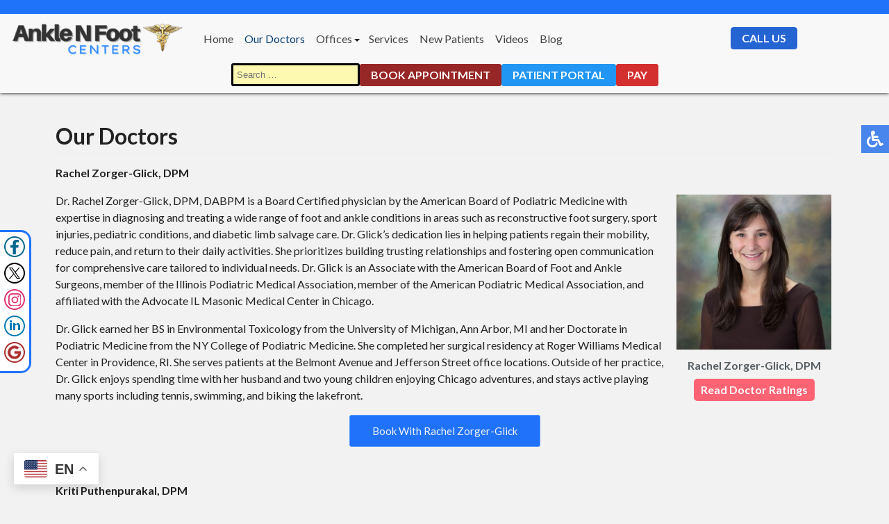

--- FILE ---
content_type: text/html; charset=utf-8
request_url: https://www.anklenfoot.com/our-doctors
body_size: 9057
content:
<!DOCTYPE html>
<html lang="en-gb" dir="ltr">
<head>
<meta charset="utf-8">
<meta name="robots" content="max-snippet:-1, max-image-preview:large, max-video-preview:-1">
<meta name="description" content="Rachel Zorger-Glick, DPM, Kriti Puthenpurakal, DPM, Gagandeep Sandhu, DPM, George Tsatsos, DPM, and Kevin Massard, DPM are a foot doctors that specialize in foot, ankle and heel pain treatments in the Chicago, IL 60661 and 60618, Elmhurst, IL 60126 and Bartlett, IL 60103 areas.">
<link rel="modulepreload" href="/media/com_finder/js/finder.min.js?755761" fetchpriority="low">
<link rel="modulepreload" href="/media/mod_menu/js/menu.min.js?bbb33f" fetchpriority="low">
<link rel="modulepreload" href="/media/system/js/messages.min.js?9a4811" fetchpriority="low">
<title>Our Doctors - Ankle N Foot - Podiatrist, Foot Doctor Chicago, Elmhurst, and Bartlett, IL</title>
<link href="https://www.anklenfoot.com/search?format=opensearch" rel="search" title="OpenSearch Ankle N Foot" type="application/opensearchdescription+xml">
<link href="/favicon.ico" rel="icon" type="image/vnd.microsoft.icon">
<link rel="stylesheet" href="/media/com_jchoptimize/cache/css/86538c431acd51fae4186ac8862cfd16c5456973dd46b504aacd4c33dabd28e2.css">
<link rel="stylesheet" href="/media/com_jchoptimize/cache/css/86538c431acd51fae4186ac8862cfd1694d4da4c70db47aa254c3a71cd9b84d6.css">
<script type="application/json" class="joomla-script-options new">{"joomla.jtext":{"MOD_FINDER_SEARCH_VALUE":"Search &hellip;","ERROR":"Error","MESSAGE":"Message","NOTICE":"Notice","WARNING":"Warning","JCLOSE":"Close","JOK":"OK","JOPEN":"Open"},"system.paths":{"root":"","rootFull":"https:\/\/www.anklenfoot.com\/","base":"","baseFull":"https:\/\/www.anklenfoot.com\/"},"csrf.token":"5daffaed5677f9bb8ac73f4d797981eb"}</script>
<script type="application/ld+json">{"@context":"https://schema.org","@graph":[{"@type":"Organization","@id":"https://www.anklenfoot.com/#/schema/Organization/base","name":"Ankle N Foot","url":"https://www.anklenfoot.com/"},{"@type":"WebSite","@id":"https://www.anklenfoot.com/#/schema/WebSite/base","url":"https://www.anklenfoot.com/","name":"Ankle N Foot","publisher":{"@id":"https://www.anklenfoot.com/#/schema/Organization/base"},"potentialAction":{"@type":"SearchAction","target":"https://www.anklenfoot.com/search?q={search_term_string}","query-input":"required name=search_term_string"}},{"@type":"WebPage","@id":"https://www.anklenfoot.com/#/schema/WebPage/base","url":"https://www.anklenfoot.com/our-doctors","name":"Our Doctors - Ankle N Foot - Podiatrist, Foot Doctor Chicago, Elmhurst, and Bartlett, IL","description":"Rachel Zorger-Glick, DPM, Kriti Puthenpurakal, DPM, Gagandeep Sandhu, DPM, George Tsatsos, DPM, and Kevin Massard, DPM are a foot doctors that specialize in foot, ankle and heel pain treatments in the Chicago, IL 60661 and 60618, Elmhurst, IL 60126 and Bartlett, IL 60103 areas.","isPartOf":{"@id":"https://www.anklenfoot.com/#/schema/WebSite/base"},"about":{"@id":"https://www.anklenfoot.com/#/schema/Organization/base"},"inLanguage":"en-GB"},{"@type":"Article","@id":"https://www.anklenfoot.com/#/schema/com_content/article/2","name":"Our Doctors","headline":"Our Doctors","inLanguage":"en-GB","isPartOf":{"@id":"https://www.anklenfoot.com/#/schema/WebPage/base"}}]}</script>
<!-- Start: Google Structured Data -->
<script type="application/ld+json" data-type="gsd">{"@context":"https://schema.org","@type":"BreadcrumbList","itemListElement":[{"@type":"ListItem","position":1,"name":"Home","item":"https://www.anklenfoot.com/"},{"@type":"ListItem","position":2,"name":"Our Doctors","item":"https://www.anklenfoot.com/our-doctors"}]}</script>
<!-- End: Google Structured Data -->
<meta name="viewport" content="width=device-width, initial-scale=1.0">
<meta name="format-detection" content="telephone=no">
<link href="https://fonts.googleapis.com/css?family=Lato:300,400,500,700,800&display=swap" rel="stylesheet">
<link rel="stylesheet" href="/media/com_jchoptimize/cache/css/86538c431acd51fae4186ac8862cfd162bc887a2d49749dfc4d807be934aa4b9.css">
<link rel="stylesheet" href="/media/com_jchoptimize/cache/css/86538c431acd51fae4186ac8862cfd1671783f662056a8a4302df0a171e73412.css">
<link rel="stylesheet" href="/media/com_jchoptimize/cache/css/86538c431acd51fae4186ac8862cfd1637cfc026957efa966ad59b500fabc6a4.css">
<link rel="stylesheet" href="/media/com_jchoptimize/cache/css/86538c431acd51fae4186ac8862cfd16cb609e6ee201af6fa9f2ec10ee937cf5.css">
<link rel="stylesheet" href="/media/com_jchoptimize/cache/css/86538c431acd51fae4186ac8862cfd161b0695edf0d8f8a138357b7649b5d3be.css">
<!-- Google Tag Manager -->
<!-- End Google Tag Manager -->
<link rel="stylesheet" href="/media/com_jchoptimize/cache/css/86538c431acd51fae4186ac8862cfd16676c2df18fb210fb45d9e54550edb20a.css">
<script src="/media/com_jchoptimize/cache/js/f59f48a0c7efc54e2136dfa83ce8d5839f1840d3d4eb6b4711bf589167ba75d2.js" type="6949b53bc9867ddbd975bc9c-text/javascript"></script>
<script src="/media/com_jchoptimize/cache/js/f59f48a0c7efc54e2136dfa83ce8d583334f7cc453932f78d1371b4b404944af.js" type="6949b53bc9867ddbd975bc9c-text/javascript"></script>
<script src="/media/com_jchoptimize/cache/js/f59f48a0c7efc54e2136dfa83ce8d5833f0a01712c22bea5d666eee5dc6c10c2.js" type="6949b53bc9867ddbd975bc9c-text/javascript"></script>
<script src="/media/com_jchoptimize/cache/js/f59f48a0c7efc54e2136dfa83ce8d58394d15b40de5b433887b94eef6145724a.js" type="6949b53bc9867ddbd975bc9c-text/javascript"></script>
<script src="/media/com_jchoptimize/cache/js/f59f48a0c7efc54e2136dfa83ce8d583fb9219f391006124b7738a5cd2dafa24.js" type="6949b53bc9867ddbd975bc9c-text/javascript"></script>
<script src="/media/com_jchoptimize/cache/js/f59f48a0c7efc54e2136dfa83ce8d583e6f849e537d1b294b92b8558956b23c4.js" type="6949b53bc9867ddbd975bc9c-text/javascript"></script>
<script src="/media/com_jchoptimize/cache/js/f59f48a0c7efc54e2136dfa83ce8d583b990c7b17651ae87ea8357d962708818.js" type="6949b53bc9867ddbd975bc9c-text/javascript"></script>
<script src="/media/com_jchoptimize/cache/js/f59f48a0c7efc54e2136dfa83ce8d583a1975dde6d5c322a8ff0dec17e131619.js" type="6949b53bc9867ddbd975bc9c-text/javascript"></script>
<script src="/media/com_jchoptimize/cache/js/f59f48a0c7efc54e2136dfa83ce8d58344dea864c4895a7c6bfd9c0fbafe7dff.js" type="6949b53bc9867ddbd975bc9c-text/javascript"></script>
<script src="/media/com_finder/js/finder.min.js?755761" type="6949b53bc9867ddbd975bc9c-module"></script>
<script src="/media/mod_menu/js/menu.min.js?bbb33f" type="6949b53bc9867ddbd975bc9c-module"></script>
<script src="/media/system/js/messages.min.js?9a4811" type="6949b53bc9867ddbd975bc9c-module"></script>
<script src="https://cdn.gtranslate.net/widgets/latest/float.js" data-gt-orig-url="/our-doctors" data-gt-orig-domain="www.anklenfoot.com" data-gt-widget-id="167" defer type="6949b53bc9867ddbd975bc9c-text/javascript"></script>
</head>
<body >
<!-- Google Tag Manager (noscript) -->
<noscript><iframe src="https://www.googletagmanager.com/ns.html?id=GTM-NP367MGH"
height="0" width="0" style="display:none;visibility:hidden"></iframe></noscript>
<!-- End Google Tag Manager (noscript) -->
<div class="accessib-block">
<div class="accessib-btn" style="font-size: 10px;">
<svg width="24px" height="24px" viewBox="0 0 24 24" version="1.1" xmlns="http://www.w3.org/2000/svg" xmlns:xlink="http://www.w3.org/1999/xlink">
<g id="Page-1" stroke="none" stroke-width="1" fill="none" fill-rule="evenodd">
<g id="wheelchair-solid" fill="#000000" fill-rule="nonzero">
<path d="M23.2547344,18.0782344 L23.921625,19.4218125 C24.1057969,19.7928281 23.9542969,20.242875 23.5832812,20.4270469 L20.5146094,21.9685781 C19.7623125,22.3420313 18.8479219,22.0245469 18.490125,21.262875 L15.5474531,15 L9,15 C8.25351563,15 7.62065625,14.4510938 7.51504687,13.7121094 C5.92654688,2.5925625 6.0178125,3.2833125 6,3 C6,1.29571875 7.42115625,-0.076640625 9.1430625,0.003328125 C10.7026406,0.07575 11.9578125,1.35825 11.9989219,2.919 C12.0396094,4.46273438 10.9136719,5.75132812 9.43917188,5.96770312 L9.65807813,7.50004688 L15.75,7.50004688 C16.1642344,7.50004688 16.5,7.8358125 16.5,8.25004687 L16.5,9.75004687 C16.5,10.1642813 16.1642344,10.5000469 15.75,10.5000469 L10.0866563,10.5000469 L10.3009687,12.0000469 L16.5,12.0000469 C17.0813636,12.0000547 17.6103689,12.3359937 17.8575937,12.8621719 L20.5536094,18.6 L22.2494531,17.7398906 C22.6204688,17.5557188 23.0705625,17.7072188 23.2547344,18.0782344 Z M14.5949062,16.5 L13.4461875,16.5 C13.081125,19.0408125 10.8901875,21 8.25,21 C5.35514062,21 3,18.6448594 3,15.75 C3,13.8044531 4.06378125,12.1027031 5.6401875,11.1958125 C5.4661875,9.97870313 5.319375,8.952375 5.1954375,8.08645313 C2.1541875,9.303 0,12.2795156 0,15.75 C0,20.2990781 3.70092188,24 8.25,24 C11.6189063,24 14.5221563,21.9699375 15.8020313,19.069125 L14.5949062,16.5 Z" id="Shape"></path>
</g>
</g>
</svg>
</div>
<div class="accessib-tools">
<button class="increaseFont clean-gray">
<svg style="width:24px;height:24px" viewBox="0 0 24 24">
<path d="M5.12,14L7.5,7.67L9.87,14M6.5,5L1,19H3.25L4.37,16H10.62L11.75,19H14L8.5,5H6.5M18,7L13,12.07L14.41,13.5L17,10.9V17H19V10.9L21.59,13.5L23,12.07L18,7Z" />
</svg>
            Increase Font Size
        </button>
<button class="decreaseFont clean-gray">
<svg style="width:24px;height:24px" viewBox="0 0 24 24">
<path d="M5.12,14L7.5,7.67L9.87,14M6.5,5L1,19H3.25L4.37,16H10.62L11.75,19H14L8.5,5H6.5M18,17L23,11.93L21.59,10.5L19,13.1V7H17V13.1L14.41,10.5L13,11.93L18,17Z" />
</svg>
            Decrease Font Size
        </button>
<button class="grayscaleAll clean-gray">
<svg style="width:24px;height:24px" viewBox="0 0 24 24">
<path d="M11,7A2,2 0 0,0 9,9V15A2,2 0 0,0 11,17H13A2,2 0 0,0 15,15V11H13V15H11V9H15V7H11Z" />
</svg>
            Grayscale
        </button>
<button class="negativeBg clean-gray">
<svg style="width:24px;height:24px" viewBox="0 0 24 24">
<path d="M9,7V17H11V12L13,17H15V7H13V12L11,7H9M5,3H19A2,2 0 0,1 21,5V19A2,2 0 0,1 19,21H5A2,2 0 0,1 3,19V5A2,2 0 0,1 5,3Z" />
</svg>
            Negative Background
        </button>
<button class="lightBg clean-gray">
<svg style="width:24px;height:24px" viewBox="0 0 24 24">
<path d="M9,7H11V15H15V17H9V7M5,3H19A2,2 0 0,1 21,5V19A2,2 0 0,1 19,21H5A2,2 0 0,1 3,19V5A2,2 0 0,1 5,3M5,5V19H19V5H5Z" />
</svg>
            Light Background
        </button>
<button class="underlineLinks clean-gray">
<svg style="width:24px;height:24px" viewBox="0 0 24 24">
<path d="M3.9,12C3.9,10.29 5.29,8.9 7,8.9H11V7H7A5,5 0 0,0 2,12A5,5 0 0,0 7,17H11V15.1H7C5.29,15.1 3.9,13.71 3.9,12M8,13H16V11H8V13M17,7H13V8.9H17C18.71,8.9 20.1,10.29 20.1,12C20.1,13.71 18.71,15.1 17,15.1H13V17H17A5,5 0 0,0 22,12A5,5 0 0,0 17,7Z" />
</svg>
            Underline Links
        </button>
<button class="resetAll clean-gray">
<svg style="width:24px;height:24px" viewBox="0 0 24 24">
<path d="M2 12C2 16.97 6.03 21 11 21C13.39 21 15.68 20.06 17.4 18.4L15.9 16.9C14.63 18.25 12.86 19 11 19C4.76 19 1.64 11.46 6.05 7.05C10.46 2.64 18 5.77 18 12H15L19 16H19.1L23 12H20C20 7.03 15.97 3 11 3C6.03 3 2 7.03 2 12Z" />
</svg>
            Reset All
        </button>
</div>
</div>
<nav class="inner-nav">
<div class="top-banner"></div>
<div class="content">
<div class="inner-logo">
<a href="/"><img src="/templates/theme/images/logo.png" alt="logo" width="300" height="66"></a>
</div>
<div class="topmenu">
<ul class="mod-menu mod-list nav ">
<li class="nav-item item-101 default"><a href="/" >Home</a></li><li class="nav-item item-129 current active"><a href="/our-doctors" aria-current="page">Our Doctors</a></li><li class="nav-item item-130 deeper parent"><span class="mod-menu__heading nav-header ">Offices</span>
<ul class="mod-menu__sub list-unstyled small"><li class="nav-item item-917"><a href="/offices/west-loop-office" >West Loop Office</a></li><li class="nav-item item-919"><a href="/offices/elmhurst-office" >Elmhurst Office</a></li><li class="nav-item item-921"><a href="/offices/roscoe-village-office" >Roscoe Village Office</a></li><li class="nav-item item-923"><a href="/offices/bartlett-office" >Bartlett Office</a></li></ul></li><li class="nav-item item-326"><a href="/services" >Services</a></li><li class="nav-item item-131"><a href="/new-patients" >New Patients</a></li><li class="nav-item item-623"><a href="/videos" >Videos</a></li><li class="nav-item item-1149"><a href="/blog" >Blog</a></li></ul>
</div>
<div class="top-right">
<div class="top-phone">
<div id="phone-btn" class="top-phones">Call Us</div>
<div class="myphone">
<p>West Loop: <strong><a href="tel:+13126125000" title="West Loop">(312) 612-5000</a></strong></p>
<p>Elmhurst: <strong><a href="tel:+16305305757" title="Elmhurst">(630) 530-5757</a></strong></p>
<p>Roscoe Village: <strong><a href="tel:+17733487500" title="Roscoe Village">(773) 348-7500</a></strong></p>
<p>Bartlett: <strong><a href="tel:+16302133830" title="Bartlett">(630) 213-3830</a></strong></p>
</div>
</div>
</div>
<div class="top-buttons">
<form class="mod-finder js-finder-searchform form-search" action="/search" method="get" role="search">
<input type="text" name="q" id="mod-finder-searchword163" class="js-finder-search-query form-control" value="" placeholder="Search &hellip;">
</form>
<div><a href="/component/content/article/49-book-appointment?Itemid=925&amp;catid=2" class="top-button" title="Book Appointment">Book Appointment</a></div>
<div><a href="https://25065.portal.athenahealth.com/" target="_blank" rel="noopener" class="top-button pp" title="Patient Portal">Patient Portal</a></div>
<!-- div><a href="/how-are-we-doing" class="top-button rate" title="Rate Us">Rate Us</a></div -->
<div><a href="/pay" class="top-button pay" title="Pay">Pay</a></div>
</div>
<div class="hamburger hamburger--slider">
<div class="hamburger-box">
<div class="hamburger-inner"></div>
</div>
</div>
<div class="clear"></div>
</div>
</nav>
<nav class="inner-nav slide">
<div class="top-banner"></div>
<div class="content">
<div class="inner-logo">
<a href="/"><img src="/templates/theme/images/logo.png" alt="logo" width="300" height="66"></a>
</div>
<div class="topmenu">
<ul class="mod-menu mod-list nav ">
<li class="nav-item item-101 default"><a href="/" >Home</a></li><li class="nav-item item-129 current active"><a href="/our-doctors" aria-current="page">Our Doctors</a></li><li class="nav-item item-130 deeper parent"><span class="mod-menu__heading nav-header ">Offices</span>
<ul class="mod-menu__sub list-unstyled small"><li class="nav-item item-917"><a href="/offices/west-loop-office" >West Loop Office</a></li><li class="nav-item item-919"><a href="/offices/elmhurst-office" >Elmhurst Office</a></li><li class="nav-item item-921"><a href="/offices/roscoe-village-office" >Roscoe Village Office</a></li><li class="nav-item item-923"><a href="/offices/bartlett-office" >Bartlett Office</a></li></ul></li><li class="nav-item item-326"><a href="/services" >Services</a></li><li class="nav-item item-131"><a href="/new-patients" >New Patients</a></li><li class="nav-item item-623"><a href="/videos" >Videos</a></li><li class="nav-item item-1149"><a href="/blog" >Blog</a></li></ul>
</div>
<div class="top-right">
<div class="top-phone">
<div id="phone-btn" class="top-phones">Call Us</div>
<div class="myphone">
<p>West Loop: <strong><a href="tel:+13126125000" title="West Loop">(312) 612-5000</a></strong></p>
<p>Elmhurst: <strong><a href="tel:+16305305757" title="Elmhurst">(630) 530-5757</a></strong></p>
<p>Roscoe Village: <strong><a href="tel:+17733487500" title="Roscoe Village">(773) 348-7500</a></strong></p>
<p>Bartlett: <strong><a href="tel:+16302133830" title="Bartlett">(630) 213-3830</a></strong></p>
</div>
</div>
</div>
<div class="top-buttons">
<form class="mod-finder js-finder-searchform form-search" action="/search" method="get" role="search">
<input type="text" name="q" id="mod-finder-searchword163" class="js-finder-search-query form-control" value="" placeholder="Search &hellip;">
</form>
<div><a href="/component/content/article/49-book-appointment?Itemid=925&amp;catid=2" class="top-button" title="Book Appointment">Book Appointment</a></div>
<div><a href="https://25065.portal.athenahealth.com/" target="_blank" rel="noopener" class="top-button pp" title="Patient Portal">Patient Portal</a></div>
<!-- div><a href="/how-are-we-doing" class="top-button rate" title="Rate Us">Rate Us</a></div -->
<div><a href="/pay" class="top-button pay" title="Pay">Pay</a></div>
</div>
<div class="clear"></div>
<div class="hamburger hamburger--slider">
<div class="hamburger-box">
<div class="hamburger-inner"></div>
</div>
</div>
<div class="clear"></div>
</div>
</nav>
<div class="socials">
<div><a href="https://www.facebook.com/ChicagoPodiatrist" target="_blank" rel="noopener noreferrer" title="Like us on Facebook"><img src="/images/fb-ico.png" alt="Like us on facebook" width="32" height="32"></a></div>
<div><a href="https://twitter.com/AnkleNFoot" target="_blank" rel="noopener noreferrer" title="Follow us on Twitter"><img src="/images/twit-ico.png" alt="Follow us on Twitter" width="32" height="32"></a></div>
<div><a href="https://www.instagram.com/AnkleNFootCenters" target="_blank" rel="noopener noreferrer" title="Follow us on Instagram"><img src="/images/in-ico.png" alt="Follow us on Instagram" width="32" height="32"></a></div>
<div><a href="https://www.linkedin.com/company/anklenfoot" target="_blank" rel="noopener noreferrer" title="Follow us on Linkedin"><img src="/images/li-ico.png" alt="Follow us on Linkedin" width="32" height="32"></a></div>
<div><a href="https://search.google.com/local/writereview?placeid=ChIJneSOXcEsDogRAoR_ZFC05EA" target="_blank" rel="noopener noreferrer" title="Review us on Google"><img src="/images/go-ico.png" alt="review us on google" width="32" height="32"></a></div>
</div>
<div class="content h">
<div class="inner-pages">
<div class="inner-pages rha">
<div class="content">
<div id="system-message-container" aria-live="polite"></div>
<div class="com-content-article item-page">
<meta itemprop="inLanguage" content="en-GB">
<div class="page-header">
<h2>
            Our Doctors        </h2>
</div>
<div class="com-content-article__body">
<p><strong>Rachel Zorger-Glick, DPM</strong></p>
<div class="doctor"><img src="/images/dr-rachel-zorger-glick.jpg" alt="Rachel Zorger-Glick, DPM" width="300" height="300"> <br /><center>Rachel Zorger-Glick, DPM</center>
<div class="ratings-doctor-btn"><a href="/images/ratings-zorger-glick.pdf" target="_blank" rel="noopener noreferrer" class="ratings-doctor-link" title="Dr. Zorger-Glick Ratings">Read Doctor Ratings</a></div>
</div>
<p>Dr. Rachel Zorger-Glick, DPM, DABPM is a Board Certified physician by the American Board of Podiatric Medicine with expertise in diagnosing and treating a wide range of foot and ankle conditions in areas such as reconstructive foot surgery, sport injuries, pediatric conditions, and diabetic limb salvage care. Dr. Glick’s dedication lies in helping patients regain their mobility, reduce pain, and return to their daily activities. She prioritizes building trusting relationships and fostering open communication for comprehensive care tailored to individual needs. Dr. Glick is an Associate with the American Board of Foot and Ankle Surgeons, member of the Illinois Podiatric Medical Association, member of the American Podiatric Medical Association, and affiliated with the Advocate IL Masonic Medical Center in Chicago.</p>
<p>Dr. Glick earned her BS in Environmental Toxicology from the University of Michigan, Ann Arbor, MI and her Doctorate in Podiatric Medicine from the NY College of Podiatric Medicine. She completed her surgical residency at Roger Williams Medical Center in Providence, RI. She serves patients at the Belmont Avenue and Jefferson Street office locations. Outside of her practice, Dr. Glick enjoys spending time with her husband and two young children enjoying Chicago adventures, and stays active playing many sports including tennis, swimming, and biking the lakefront.</p>
<p><a href="/component/content/article/49-book-appointment?Itemid=925&amp;catid=2" class="cta-appointment od">Book with Rachel Zorger-Glick </a></p>
<div style="clear: both;">&nbsp;</div>
<p><strong>Kriti Puthenpurakal, DPM</strong></p>
<div class="doctor"><img src="/images/dr-kriti-puthenpurakal.jpg" alt="Kriti Puthenpurakal" width="300" height="300"><br /><center>Kriti Puthenpurakal, DPM</center></div>
<p>Dr. Kriti Puthenpurakal offers thoughtful, personalized care to patients of all ages, with a focus on restoring comfort, mobility, and long-term foot health.</p>
<p>Born and raised in the Midwest, Dr. Puthenpurakal earned her undergraduate degree in Health Science from Benedictine University in Lisle, Illinois. She went on to receive her Doctor of Podiatric Medicine from the Dr. William M. Scholl College of Podiatric Medicine, then completed her surgical residency at Swedish Covenant Hospital in Chicago, where she served as Chief Resident and gained extensive experience in wound care, limb preservation, forefoot and rearfoot surgery, and diabetic foot management.</p>
<p>Dr. Puthenpurakal is board certified by the American Board of Podiatric Medicine and board qualified in foot surgery. She is certified in Advanced Cardiac Life Support (ACLS) and has completed the Visual Medicine Guided Injections course, which introduced her to soft tissue and musculoskeletal ultrasound techniques. She also successfully completed all parts of the National Board of Podiatric Medical Examiners and was recognized with the Scholl Merit Scholar Award for academic excellence. She has presented research on wound healing and gas gangrene at national podiatry conferences and remains active in the American Podiatric Medical Association, American College of Foot and Ankle Surgeons, and the American Association for Women Podiatrists.</p>
<p>In practice since 2016, she provides care in both clinical and assisted living settings, combining a gentle approach with clinical precision. Her goal is always to support her patients' comfort, independence, and confidence.</p>
<p><a href="/component/content/article/49-book-appointment?Itemid=925&amp;catid=2" class="cta-appointment od">Book with Kriti Puthenpurakal</a></p>
<div style="clear: both;">&nbsp;</div>
<p><strong>Gagandeep Sandhu, DPM</strong></p>
<div class="doctor"><img src="/images/dr-gagandeep-sandhu.jpg" alt="Gagandeep Sandhu, DPM" width="300" height="300"> <br /><center>Gagandeep Sandhu, DPM</center>
<div class="ratings-doctor-btn"><a href="/images/ratings-sandhu.pdf" target="_blank" rel="noopener noreferrer" class="ratings-doctor-link" title="Dr. Sandhu Ratings">Read Doctor Ratings</a></div>
</div>
<p>Dr. Gagandeep Sandhu, DPM, brings expertise and passion to the Ankle N Foot family which he joined in 2022. A native of Chicago's Northwest suburbs, Dr. Sandhu's journey in podiatry began at Michigan State University, where he earned his undergraduate degree in Human Biology with a focus on Health Promotion. Following this, he pursued his podiatric education at Temple University School of Podiatric Medicine and completed his residency at Roxborough Memorial Hospital in Philadelphia.</p>
<p>Specializing in forefoot surgery, trauma, sports injuries, limb salvage, diabetic foot care, and wound care, Dr. Sandhu draws patients from a 15-mile radius from the Belmont Avenue and Jefferson Street offices. Fluent in English, Punjabi, and Hindi, he ensures effective communication with diverse communities. Affiliated with Illinois Masonic Hospital, Swedish Hospital, Gottlieb Memorial Hospital, and Orthotec Surgery Center," he is Board Certified by the American Board of Podiatric Medicine and holds diverse memberships in professional associations, including an associate in Associate in the American College of Foot and Ankle Surgeons. He is also a member of American Podiatric Medical Association and Illinois Podiatric Medical Association. Dr. Sandhu is also certified in Lapiplasty, Minimal Incision Surgery with Arthrex procedures, and is wound care certified via Healogics. Dr. Sandhu specialized in "minimally invasive surgery" from both Arthrex and Stryker.</p>
<p>Beyond his professional achievements, Dr. Sandhu's active lifestyle, from soccer to amateur mixed martial arts, provides him with a nuanced understanding of athletes' needs. Committed to excellence, he strives to deliver personalized care, helping patients swiftly return to their activities. In his downtime, he enjoys powerlifting, exploring neighborhoods, and cherishing moments with loved ones, embodying his dedication to community well-being in the Chicagoland area.</p>
<p><a href="/component/content/article/49-book-appointment?Itemid=925&amp;catid=2" class="cta-appointment od">Book with Gagandeep Sandhu</a></p>
<div style="clear: both;">&nbsp;</div>
<p><strong>George Tsatsos, DPM</strong></p>
<div class="doctor"><img src="/images/dr-george-tsatsos.jpg" alt="George Tsatsos, DPM" width="300" height="300"> <br /><center>George Tsatsos, DPM</center></div>
<p>Dr. George Tsatsos, DPM, is a highly experienced, board-certified podiatrist specializing in foot and ankle surgery, orthopedics, and pain management, with over four decades of dedicated medical practice. He earned his pre-med BA from the City University of New York and completed his BS and podiatric degree from the Illinois College of Podiatric Medicine.</p>
<p>As a member of prestigious medical associations such as the American and Illinois Podiatric Medical Association, Dr. Tsatsos is committed to excellence in patient care. He founded Ankle N Foot Center in 1979, which has since expanded up to five locations in the Chicago area, where he now serves as the CEO and Chief Medical Officer. Dr. Tsatsos is a Fellow at the Academy of Ambulatory Foot Surgery since 1980, a Fellow at the American Institute of Foot Medicine since 1987, and a Fellow at the American College of Foot &amp; Ankle Pediatrics since 1998. Dr. Tsatsos is also Board Certified in Foot &amp; Ankle Surgery-A.B.M.S.P., since 1987, recertified on 3/31/2020 until 3/31/2024. He is also Board Certified in Podiatric Foot &amp; Ankle Orthopedics-A.B.P.M. 1991, recertified until 12/2033. Emeritus status.</p>
<p>Dr. Tsatsos has prioritized individualized patient care, reflecting his patient-first mentality throughout his career. He has authored numerous articles in podiatric and sports publications and actively engages in community involvement. Outside of his professional endeavors, he enjoys activities like Tae Kwon Do, diving, skiing, and contributing to his community. Dr. Tsatsos is fluent in both English and Greek.</p>
<div style="clear: both;">&nbsp;</div>
<p><strong>Jacob Lenihan, DPM</strong></p>
<div class="doctor"><img src="/images/dr-jacob-lenihan.jpg" alt="Jacob Lenihan, DPM" width="300" height="300"> <br /><center>Jacob Lenihan, DPM</center></div>
<p dir="auto">Dr. Jacob Lenihan is a certified podiatric physician dedicated to helping patients get back on their feet with confidence and comfort. He takes pride in providing personalized care, from routine foot and ankle concerns to more complex conditions requiring advanced treatment.</p>
<p dir="auto">Dr. Lenihan earned his Doctor of Podiatric Medicine degree from Dr. William M. Scholl College of Podiatric Medicine in North Chicago, IL. He then completed his residency training at Ascension Saint Joseph Hospital in Chicago, IL, where he gained extensive experience in both surgical and non-surgical podiatric care.</p>
<p dir="auto">As a diplomate of the American Board of Podiatric Medicine, Dr. Lenihan is committed to the highest standards of evidence-based care. His clinical interests include sports injuries, diabetic foot care, heel pain, nail and skin conditions, and surgical correction of foot deformities.</p>
<p dir="auto">Known for his compassionate approach, Dr. Lenihan takes the time to listen to his patients’ concerns, explain treatment options in clear language, and develop care plans tailored to each individual’s lifestyle and goals. His focus is on helping patients stay active, healthy, and pain-free.</p>
<p><a href="/component/content/article/49-book-appointment?Itemid=925&amp;catid=2" class="cta-appointment od">Book with Jacob Lenihan </a></p>
<div style="clear: both;">&nbsp;</div>
<p><strong>Kevin Massard, DPM</strong></p>
<div class="doctor"><img src="/images/dr-kevin-massard.jpg" alt="Kevin Massard, DPM" width="300" height="300"> <br /><center>Kevin Massard, DPM</center></div>
<p>Dr. Kevin Massard, DPM, brings over 25 years of expertise to Ankle N Foot Centers LLC, specializing in podiatric medicine. Graduating from Scholl College of Podiatric Medicine in 1999, Dr. Massard embarked on a journey of excellence in foot and ankle care. His extensive training includes a residency program at Cook County Hospital's orthopedic surgery department, where he not only honed his surgical skills but also served as a mentor for medical students.</p>
<p>Throughout his career, Dr. Massard has demonstrated unwavering dedication, overseeing the care of over 100 patients daily in the foot clinic, responding to emergency room calls, and conducting orthopedic surgeries. He is proud to be affiliated with UChicago Medicine and AdventHealth GlenOaks, where he continues to provide exceptional care to his patients.</p>
<p>A member of prestigious professional associations such as the American Podiatric Medical Association (APMA) and the Illinois Podiatric Medical Association (IPMA), Dr. Massard remains committed to staying at the forefront of podiatric medicine.</p>
<div style="clear: both;">&nbsp;</div> </div>
</div>
</div>
</div>
</div>
</div>
<div class="clear"></div>
</div>
<footer>
<div class="content">
<div class="logo-footer-wrap">
<img src="/templates/theme/images/logo-footer.png" class="logo-footer" alt="logo footer" width="468" height="103">
<p>Ankle N Foot is an orthopedic and podiatric clinic servicing Chicago, IL, Elmhurst, IL, and Bartlett, IL.</p>
</div>
<div class="copy-left">
<p>Copyright © Ankle N Foot | Design by: <a href="https://podiatrycontentconnection.com/" target="_blank" rel="noopener" title="Podiatry Content Connection">Podiatry Content Connection</a></p>
</div>
<div class="copy-right">
<p><a href="/sitemap?view=html&amp;id=1" title="Site Map">Site Map</a> | <a href="/nondiscrimination-policy" title="Nondiscrimination">Nondiscrimination</a></p>
</div>
</div>
</footer>
<img src="/images/scroll-top.png" class="scroll-to-top" alt="scroll to top" width="60" height="60">
<div class="rabutton">
</div>
<div><a style='display: none' href='https://www.zocdoc.com/practice/ankle-n-foot-centers-llc-36256?lock=true&isNewPatient=false&referrerType=widget' class='zd-plugin' data-type='book-button' 
                data-practice-id='36256' title='Ankle N Foot Centers LLC'><img src='https://offsiteschedule.zocdoc.com/images/remote/rb_BookOnline_White_162x71.png?type=bobjs&monolith_provider_id=36256&practice_id=pt_DndqUAEowEW6wdUj-QpGxB' alt='Ankle N Foot Centers LLC' title='Ankle N Foot Centers LLC' style='border: 0'></a></div><script type="6949b53bc9867ddbd975bc9c-text/javascript">(function(d){var script=d.createElement('script');script.type='text/javascript';script.async=true;script.src='https://offsiteschedule.zocdoc.com/plugin/embed';var s=d.getElementsByTagName('script')[0];s.parentNode.insertBefore(script,s);})(document);</script>
<div class="gtranslate_wrapper" id="gt-wrapper-167"></div>
<!--script type="text/javascript">
function callUs() {
    var x = document.getElementsByClassName("myphone");
    var i;
    for (i = 0; i < x.length; i++) {
        x[i].classList.toggle("block");
    }
}
</script-->
<script src="/cdn-cgi/scripts/7d0fa10a/cloudflare-static/rocket-loader.min.js" data-cf-settings="6949b53bc9867ddbd975bc9c-|49" defer></script></body>
</html>

--- FILE ---
content_type: text/css
request_url: https://www.anklenfoot.com/media/com_jchoptimize/cache/css/86538c431acd51fae4186ac8862cfd1671783f662056a8a4302df0a171e73412.css
body_size: 424
content:
@charset "UTF-8";@media screen,projection{.hidden{visibility:none;opacity:0}.gently{visibility:visible;opacity:1;-webkit-animation-duration:1.6s;animation-duration:1.6s;-webkit-animation-fill-mode:both;animation-fill-mode:both;-webkit-animation-name:gentl;animation-name:gentl;-webkit-animation-timing-function:easing;animation-timing-function:easing}@keyframes gentl{from{opacity:0;-webkit-transform:translate3d(0,3%,0);transform:translate3d(0,3%,0)}to{opacity:1;-webkit-transform:none;transform:none}}@keyframes gentl{from{opacity:0;-webkit-transform:translate3d(0,3%,0);transform:translate3d(0,3%,0)}to{opacity:1;-webkit-transform:none;transform:none}}.appear{-webkit-animation-duration:1.3s;animation-duration:1.3s;-webkit-animation-fill-mode:both;animation-fill-mode:both;-webkit-animation-name:opacit;animation-name:opacit;-webkit-animation-timing-function:easing;animation-timing-function:easing}@keyframes opacit{from{opacity:0}to{opacity:1}}@keyframes opacit{from{opacity:0}to{opacity:1}}.fromtop{visibility:visible;opacity:1;-webkit-animation-duration:1.6s;animation-duration:1.6s;-webkit-animation-fill-mode:both;animation-fill-mode:both;-webkit-animation-name:top;animation-name:top;-webkit-animation-timing-function:easing;animation-timing-function:easing}@keyframes top{from{-webkit-transform:translate3d(0,-5%,0);transform:translate3d(0,-5%,0);opacity:0}to{-webkit-transform:none;transform:none;opacity:1}}@keyframes top{from{-webkit-transform:translate3d(0,-5%,0);transform:translate3d(0,-5%,0);opacity:0}to{-webkit-transform:none;transform:none;opacity:1}}.fromright{visibility:visible;opacity:1;-webkit-animation-duration:1.6s;animation-duration:1.6s;-webkit-animation-fill-mode:both;animation-fill-mode:both;-webkit-animation-name:right;animation-name:right;-webkit-animation-timing-function:easing;animation-timing-function:easing}@keyframes right{from{-webkit-transform:translate3d(5%,0,0);transform:translate3d(5%,0,0)}to{-webkit-transform:none;transform:none}}@keyframes right{from{-webkit-transform:translate3d(5%,0,0);transform:translate3d(5%,0,0)}to{-webkit-transform:none;transform:none}}.fromleft{visibility:visible;opacity:1;-webkit-animation-duration:1.6s;animation-duration:1.6s;-webkit-animation-fill-mode:both;animation-fill-mode:both;-webkit-animation-name:left;animation-name:left;-webkit-animation-timing-function:easing;animation-timing-function:easing}@keyframes left{from{-webkit-transform:translate3d(-5%,0,0);transform:translate3d(-5%,0,0)}to{-webkit-transform:none;transform:none}}@keyframes left{from{-webkit-transform:translate3d(-5%,0,0);transform:translate3d(-5%,0,0)}to{-webkit-transform:none;transform:none}}.krill{visibility:visible;opacity:1;-webkit-animation-duration:0.5s;animation-duration:0.5s;-webkit-animation-fill-mode:both;animation-fill-mode:both;-webkit-animation-name:krill;animation-name:krill;animation-iteration-count:infinite;-webkit-animation-iteration-count:infinite;animation-direction:alternate;-webkit-animation-direction:alternate;animation-timing-function:linear;-webkit-animation-timing-function:linear}@keyframes krill{from{transform:rotate(0)}to{transform:rotate(10deg)}}@keyframes krill{from{transform:rotate(0)}to{transform:rotate(10deg)}}.krilr{visibility:visible;opacity:1;-webkit-animation-duration:0.5s;animation-duration:0.5s;-webkit-animation-fill-mode:both;animation-fill-mode:both;-webkit-animation-name:krilr;animation-name:krilr;animation-iteration-count:infinite;-webkit-animation-iteration-count:infinite;animation-direction:alternate;-webkit-animation-direction:alternate;animation-timing-function:linear;-webkit-animation-timing-function:linear}@keyframes krilr{from{transform:rotate(10deg)}to{transform:rotate(0)}}@keyframes krilr{from{transform:rotate(10deg)}to{transform:rotate(0)}}.parblo{visibility:visible;opacity:1;-webkit-animation-duration:8s;animation-duration:8s;-webkit-animation-fill-mode:both;animation-fill-mode:both;-webkit-animation-name:parblo;animation-name:parblo;animation-iteration-count:infinite;-webkit-animation-iteration-count:infinite;animation-direction:alternate;-webkit-animation-direction:alternate;animation-timing-function:linear;-webkit-animation-timing-function:linear}@keyframes parblo{from{transform:rotate(-1deg)}to{transform:rotate(1deg)}}@keyframes parblo{from{transform:rotate(-1deg)}to{transform:rotate(1deg)}}.quest:hover .voprtext{visibility:visible;opacity:1;-webkit-animation-duration:0.5s;animation-duration:0.5s;-webkit-animation-fill-mode:both;animation-fill-mode:both;-webkit-animation-name:voprtext;animation-name:voprtext;animation-timing-function:linear;-webkit-animation-timing-function:linear;animation-delay:0.2s;-webkit-animation-delay:0.2s}@keyframes voprtext{from{opacity:0}to{opacity:1}}@keyframes voprtext{from{opacity:0}to{opacity:1}}.office-phone img,.tourist-phone,.barman-phone{-webkit-transition:all 0.4s;-moz-transition:all 0.4s;-o-transition:all 0.4s}.office-phone:hover img,.tourist-phone:hover,.barman-phone:hover{animation:shake 0.82s cubic-bezier(.36,.07,.19,.97) both;transform:translate3d(0,0,0);backface-visibility:hidden;perspective:1000px;-webkit-animation-duration:0.2s;animation-duration:0.2s;-webkit-animation-iteration-count:3;animation-iteration-count:3}@keyframes shake{10%,90%{transform:translate3d(-1px,0,0)}20%,80%{transform:translate3d(2px,0,0)}30%,50%,70%{transform:translate3d(-4px,0,0)}40%,60%{transform:translate3d(4px,0,0)}}@keyframes shake{10%,90%{transform:translate3d(-1px,0,0)}20%,80%{transform:translate3d(2px,0,0)}30%,50%,70%{transform:translate3d(-4px,0,0)}40%,60%{transform:translate3d(4px,0,0)}}.office-phone:hover .topbubble{animation-delay:0.6s;-webkit-animation-delay:0.6s;-webkit-animation-name:topbubble;animation-name:topbubble;-webkit-animation-duration:0.5s;animation-duration:0.5s;-webkit-animation-fill-mode:both;animation-fill-mode:both}.ethernet:hover .topbubble1{animation-delay:1s;-webkit-animation-delay:1s;-webkit-animation-name:topbubble;animation-name:topbubble;-webkit-animation-duration:0.5s;animation-duration:0.5s;-webkit-animation-fill-mode:both;animation-fill-mode:both}@keyframes topbubble{from{opacity:0;visibility:hidden}to{opacity:1;visibility:visible}}@keyframes topbubble{from{opacity:0;visibility:hidden}to{opacity:1;visibility:visible}}.ethernet:hover img{-webkit-animation-name:ether;animation-name:ether;-webkit-animation-duration:1s;animation-duration:1s;-webkit-animation-fill-mode:both;animation-fill-mode:both}@keyframes ether{10%,90%{background:url(../images/ethernet-glow.svg) no-repeat top left;background-size:100% auto}20%,80%{background:transparent;background-size:100% auto}30%,50%,70%{background:url(../images/ethernet-glow.svg) no-repeat top left;background-size:100% auto}40%,60%{background:transparent;background-size:100% auto}}@keyframes ether{10%,90%{background:url(../images/ethernet-glow.svg) no-repeat top left;background-size:100% auto}20%,80%{background:transparent;background-size:100% auto}30%,50%,70%{background:url(../images/ethernet-glow.svg) no-repeat top left;background-size:100% auto}40%,60%{background:transparent;background-size:100% auto}}.girlblock:hover .wi1b,.touristblock:hover .wi1b,.hipsterblock:hover .wi1b{-webkit-animation-name:wi1b;animation-name:wi1b;-webkit-animation-duration:1s;animation-duration:1s;-webkit-animation-fill-mode:both;animation-fill-mode:both;-webkit-animation-iteration-count:infinite;animation-iteration-count:infinite;animation-delay:1s;-webkit-animation-delay:1s}.acti .wi1b{-webkit-animation-name:wi1b;animation-name:wi1b;-webkit-animation-duration:1s;animation-duration:1s;-webkit-animation-fill-mode:both;animation-fill-mode:both;-webkit-animation-iteration-count:infinite;animation-iteration-count:infinite;animation-delay:0s;-webkit-animation-delay:0s}@keyframes wi1b{from{opacity:0;visibility:hidden}50%{opacity:1;visibility:visible}to{opacity:0;visibility:hidden}}@keyframes wi1b{from{opacity:0;visibility:hidden}50%{opacity:1;visibility:visible}to{opacity:0;visibility:hidden}}.girlblock:hover .wi2b,.touristblock:hover .wi2b,.hipsterblock:hover .wi2b{-webkit-animation-name:wi2b;animation-name:wi2b;-webkit-animation-duration:1s;animation-duration:1s;-webkit-animation-fill-mode:both;animation-fill-mode:both;animation-delay:1.3s;-webkit-animation-delay:1.3s;-webkit-animation-iteration-count:infinite;animation-iteration-count:infinite}.acti .wi2b{-webkit-animation-name:wi2b;animation-name:wi2b;-webkit-animation-duration:1s;animation-duration:1s;-webkit-animation-fill-mode:both;animation-fill-mode:both;animation-delay:0.3s;-webkit-animation-delay:0.3s;-webkit-animation-iteration-count:infinite;animation-iteration-count:infinite}@keyframes wi2b{from{opacity:0;visibility:hidden}50%{opacity:1;visibility:visible}to{opacity:0;visibility:hidden}}@keyframes wi2b{from{opacity:0;visibility:hidden}50%{opacity:1;visibility:visible}to{opacity:0;visibility:hidden}}.girlblock:hover .wi3b,.touristblock:hover .wi3b,.hipsterblock:hover .wi3b{-webkit-animation-name:wi3b;animation-name:wi3b;-webkit-animation-duration:1s;animation-duration:1s;-webkit-animation-fill-mode:both;animation-fill-mode:both;animation-delay:1.5s;-webkit-animation-delay:1.5s;-webkit-animation-iteration-count:infinite;animation-iteration-count:infinite}.acti .wi3b{-webkit-animation-name:wi3b;animation-name:wi3b;-webkit-animation-duration:1s;animation-duration:1s;-webkit-animation-fill-mode:both;animation-fill-mode:both;animation-delay:0.5s;-webkit-animation-delay:0.5s;-webkit-animation-iteration-count:infinite;animation-iteration-count:infinite}@keyframes wi3b{from{opacity:0;visibility:hidden}50%{opacity:1;visibility:visible}to{opacity:0;visibility:hidden}}@keyframes wi3b{from{opacity:0;visibility:hidden}50%{opacity:1;visibility:visible}to{opacity:0;visibility:hidden}}.barman-phone:hover .topbubble{animation-delay:0.6s;-webkit-animation-delay:0.6s;-webkit-animation-name:topbubble;animation-name:topbubble;-webkit-animation-duration:0.5s;animation-duration:0.5s;-webkit-animation-fill-mode:both;animation-fill-mode:both}.barmen:hover .barmenhand{-webkit-animation-name:barmenhand;animation-name:barmenhand;-webkit-animation-duration:0.8s;animation-duration:0.8s;-webkit-animation-fill-mode:both;animation-fill-mode:both;-webkit-animation-iteration-count:infinite;animation-iteration-count:infinite;-webkit-transform-origin:15% top;-moz-transform-origin:15% top;-o-transform-origin:15% top;-ms-transform-origin:15% top;transform-origin:15% top}@keyframes barmenhand{from{transform:rotate(0deg)}50%{transform:rotate(-7deg)}to{transform:rotate(0deg)}}@keyframes barmenhand{from{transform:rotate(0deg)}50%{transform:rotate(-7deg)}to{transform:rotate(0deg)}}.hipsterblock:hover .flash-phone{-webkit-animation-name:hipster;animation-name:hipster;-webkit-animation-duration:0.6s;animation-duration:0.6s;-webkit-animation-fill-mode:both;animation-fill-mode:both}@keyframes hipster{from{opacity:0;visibility:hidden}25%{opacity:1;visibility:visible}50%{opacity:0;visibility:hidden}75%{opacity:1;visibility:visible}to{opacity:0;visibility:hidden}}@keyframes hipster{from{opacity:0;visibility:hidden}25%{opacity:1;visibility:visible}50%{opacity:0;visibility:hidden}75%{opacity:1;visibility:visible}to{opacity:0;visibility:hidden}}.rightphone{-webkit-animation-name:rightphone;animation-name:rightphone;-webkit-animation-duration:5s;animation-duration:5s;-webkit-animation-fill-mode:both;animation-fill-mode:both;animation-delay:1s;-webkit-animation-delay:1s;-webkit-animation-iteration-count:infinite;animation-iteration-count:infinite}.rightphone.active{-webkit-animation-name:rightphone1;animation-name:rightphone1}@keyframes rightphone{0%{transform:rotate(0deg)}1%{transform:rotate(-0.5deg)}2%{transform:rotate(0.5deg)}3%{transform:rotate(-0.5deg)}4%{transform:rotate(0.5deg)}5%{transform:rotate(-0.5deg)}6%{transform:rotate(0.5deg)}7%{transform:rotate(-0.5deg)}8%{transform:rotate(0.5deg)}9%{transform:rotate(-0.5deg)}10%{transform:rotate(0deg)}}@keyframes rightphone{0%{transform:rotate(0deg)}1%{transform:rotate(-0.5deg)}2%{transform:rotate(0.5deg)}3%{transform:rotate(-0.5deg)}4%{transform:rotate(0.5deg)}5%{transform:rotate(-0.5deg)}6%{transform:rotate(0.5deg)}7%{transform:rotate(-0.5deg)}8%{transform:rotate(0.5deg)}9%{transform:rotate(-0.5deg)}10%{transform:rotate(0deg)}}@media only screen and (max-width:590px){@keyframes parblo{from{transform:rotate(0deg)}to{transform:rotate(0deg)}}@keyframes parblo{from{transform:rotate(0deg)}to{transform:rotate(0deg)}}}@media only screen and (max-width:790px){.parblo{-webkit-animation-name:none;animation-name:none}.krill,.krilr{display:none}}}


--- FILE ---
content_type: text/css
request_url: https://www.anklenfoot.com/media/com_jchoptimize/cache/css/86538c431acd51fae4186ac8862cfd1637cfc026957efa966ad59b500fabc6a4.css
body_size: 6028
content:
@charset "UTF-8";@media screen,projection{body,html{width:100%;height:100%;padding:0;margin:0;font-family:'Lato',sans-serif;font-weight:400;font-size:16px;color:#222;-webkit-text-size-adjust:100%}body{overflow-x:hidden;background-color:#f2f2f2}a{text-decoration:none;font-size:16px;line-height:24px}p{font-family:'Lato',sans-serif;font-size:16px;line-height:24px;color:#222}.clear{clear:both}input,textarea,button{outline:none}a img{border:none}form{padding:0;margin:0}img{max-width:100%;height:auto}#system-message{display:none !important}.content{margin:0 auto;text-align:left;width:100%;max-width:1180px;padding:0 15px;box-sizing:border-box}.btn{width:100%;max-width:250px;border-radius:5px;font-weight:600;font-size:18px;display:inline-block;border:2px solid transparent;transition:all 0.3s;cursor:pointer;box-sizing:border-box}.btn-primary{background:#2c67d0;color:#fff;border-color:#2c67d0}.btn-primary a{color:#fff;padding:13px 34px;display:block}.btn-primary:hover{background:transparent;color:#2c67d0}.btn-primary:hover a{color:#2c67d0}.table{display:table;vertical-align:middle}.table-row{display:table-row}.table-cell{display:table-cell;vertical-align:middle}.socials{display:flex;gap:5px;flex-direction:column;background:#fff;padding:5px;border-top:3px solid #1f72fa;border-right:3px solid #1f72fa;border-bottom:3px solid #1f72fa;position:fixed;z-index:99;left:0;top:46%;border-radius:0 15px 15px 0}form.mod-finder.js-finder-searchform.form-search input{padding:6px 5px;border:3px solid #000;border-radius:3px;background-color:#fdf9b0;color:#000}nav .content{max-width:1800px;display:flex;align-items:center;justify-content:space-between;padding:0;padding:0 15px}.top-banner{display:block;height:20px;width:100%;background-color:#1f72fa}.inner-logo{display:flex;vertical-align:middle;padding:8px 20px 8px 0;max-width:300px}nav{position:relative;top:0;left:0;width:100%;z-index:9000;background:#f8f8f8;transition:all 0.3s;box-shadow:0px 0px 5px 0px #000}#homepage nav{position:absolute}#homepage nav.slide{position:fixed;display:none}nav.slide{position:fixed;display:none;box-shadow:0 3px 3px rgba(0,0,0,0.2)}.inner-nav.slide.fixed{display:none}nav.slide.fixed,.inner-nav.slide.fixed{position:fixed !important;display:block;box-shadow:0 3px 3px rgba(0,0,0,0.2)}.inner-logo a{display:flex;align-items:center;justify-content:center}.inner-logo img{width:100%;height:auto}.topmenu{margin:0 auto 0 0}.topmenu ul{padding:0;margin:0;display:flex}.topmenu ul li{list-style:none;padding:0 8px;position:relative}.deeper.parent{margin-right:8px;padding-top:2px}.topmenu ul li.parent:after{content:'';position:absolute;top:12px;right:-5px;width:0;height:0;margin:0 2px;vertical-align:middle;border-top:4px solid;border-right:4px solid transparent;border-left:4px solid transparent}.topmenu ul li a,span.nav-header,span.separator{text-shadow:none;text-decoration:none;transition:all 0.3s;white-space:nowrap;font-size:16px;color:#414141}.topmenu ul li.active ul li a{color:#232323;display:block;width:100%}.topmenu ul li a:hover,.topmenu ul li.active a{color:#074075}.topmenu ul li.active ul li a:hover,.topmenu ul li ul li.active a{color:#1f72fa}.topmenu ul li ul{position:absolute;top:100%;left:0;width:200px;display:block;background:#f8f8f8;max-height:0;overflow-y:hidden;transition:all 0.2s;box-shadow:0px 8px 16px 0px rgba(0,0,0,0.2)}nav.fixed .topmenu ul li ul{background:#fff}.topmenu ul li:hover ul{padding-top:10px;max-height:3000px;overflow-y:auto}.topmenu ul li ul li{display:block;padding:10px 15px}.topmenu ul li ul li:last-child{border-bottom:5px #2b76f7 solid}.top-right{display:flex;padding:0 0 10px 0;margin:0 auto}.top-buttons{margin-top:0px;display:flex;align-items:center;justify-content:center;gap:10px;margin-left:10px}.top-phones{display:block;margin-top:9px;font-size:16px;font-weight:600;padding:5px 15px 6px;background-color:#2464d3;border:1px solid #2464d3;color:#fff;text-transform:uppercase;border-radius:4px;text-align:center;cursor:pointer}.top-phones :hover{background-color:#3678e9}.myphone{display:none}.myphone.block{display:block;background:#f8f8f8;padding:5px 10px;box-sizing:border-box;position:absolute;top:60px;left:-35px;min-width:235px;box-shadow:3px 5px 3px rgba(0,0,0,0.2);text-align:right}.myphone.block p{display:block;margin:5px 0}.myphone.block p a{margin-left:5px;color:#2d3950}.top-phone{display:inline-block;vertical-align:middle;position:relative}.top-phone p{font-size:14px;font-weight:400}.top-button{background:#972626;color:#fff;text-transform:uppercase;font-size:16px;font-weight:600;padding:3px 15px;border:1px solid #972626;border-radius:3px;display:block}.top-button :hover{background:#c70000}.top-button.pp{background-color:#2196F3;border:1px solid #2196F3}.top-button.pp:hover{background-color:#5cb7ff}.top-button.rate{background-color:#283593;border:1px solid #283593}.top-button.rate:hover{background-color:rgb(62,69,155)}.top-button.pay{background-color:#d32f2f;border:1px solid #d32f2f}.top-button.pay:hover{background-color:#d65858}.hamburger{display:none}nav p{padding:0;margin:0;display:inline-block}.slider-block{text-align:center}.slider-block .content{text-align:center;max-width:1600px}.mobile-slide{display:none}.nivo-caption{background:rgba(0,0,0,0.7);padding:0;opacity:1}.theme-pure .nivoSlider{margin-bottom:0}.maintext-block-serv-wrapper{position:absolute;top:170px;left:0;width:100%;z-index:11}.maintext-block-serv{background-color:#113576;color:#f2f2f2;border-radius:4px;padding-bottom:25px;max-width:410px;box-sizing:border-box}.maintext-block-serv h2{color:#f2f2f2;padding:25px;font-family:'Lato',sans-serif;margin:0;font-size:33px;text-align:center;text-transform:capitalize;font-weight:400}.maintext-block-serv ul{list-style-type:none;padding:0;margin:0}.maintext-block-serv ul li a{font-size:16px;background:#224f9f url(https://www.anklenfoot.com/templates/theme/images/foot-pad.png) 10px center no-repeat;color:#f2f2f2;display:block;font-family:'Lato',sans-serif;font-weight:400;margin:0 10px 10px;padding:8px 5px 5px 35px;border-bottom:1px solid transparent;border-radius:4px;-webkit-transition:.5s all ease-in-out;transition:.5s all ease-in-out;text-align:left}.maintext-block-serv ul li a:hover{background-color:#445c8a;border-bottom:1px solid #6681b4;text-decoration:none}.maintext-block{display:inline-block;text-align:center;margin:0 auto;padding-bottom:10px}.tagline{color:#f2f2f2;text-align:center;font-weight:400;background:#1f72fa;display:block;font-family:'Lato',"Helvetica Neue",Helvetica,Arial,sans-serif;font-size:24px;padding:18px 25px}.maintext-block h3{font-size:24px;font-weight:400;color:#fff;margin-top:10px;font-family:'Cabin',sans-serif}.location-text-serv{background-color:#2d3950;color:#f2f2f2;border-radius:4px;padding-bottom:25px;max-width:410px;box-sizing:border-box;position:absolute;top:0px;left:36.5%}.location-text-serv h2{color:#f2f2f2;padding:25px;font-family:'Lato',sans-serif;margin:0;font-size:33px;text-align:center;text-transform:capitalize;font-weight:400}.location-text-serv ul{list-style-type:none;margin:0;padding:0}.location-text-serv p.address{color:#f2f2f2;font-family:'Lato',sans-serif;font-weight:100;margin:0 10px;padding:0}.location-text-serv li{margin-bottom:10px}.location-text-serv p.address>span.address_text{text-align:left;width:270px}.location-text-serv p.address>span{background-color:#334568;padding:8px;margin-right:5px;display:inline-block;vertical-align:middle;height:25px;width:20px;text-align:center;border-radius:4px}.location-text-serv p.address>span{background-color:#334568;padding:8px;margin-right:5px;display:inline-block;height:25px;width:20px;text-align:center;border-radius:4px}.twin-image-block{padding:40px 0;display:flex;justify-content:center;align-items:center;flex-wrap:nowrap;gap:40px}.twin-image-block img{max-width:100%;width:auto;height:auto;transition:0.3s ease-in-out}.twin-image-block a,.banner-item-wrap{display:flex;transition:0.3s ease-in-out}.twin-image-block a:hover img{opacity:0.7}.twin-image-block .main-link{position:relative}.twin-image-block .second-link{position:absolute;top:10px;left:50%;transform:translate(-50%,0);font-size:38px;text-align:center;width:100%;text-align:center;justify-content:center;font-weight:700;line-height:normal;color:#fff;padding:0 10px;box-sizing:border-box}.twin-image-block .second-link:hover{transform:translate(-50%,0) !important;text-decoration:underline}.about-block{padding:25px 0 50px}.about-block .content{text-align:center}.homepage-office-slider{float:right;margin:0 0 25px 25px;width:100%;max-width:450px}.homepage-office-slider .n2-section-smartslider{max-width:450px;margin:0 auto}.about-box h2{line-height:48px;font-size:32px;font-family:'Lato',sans-serif;text-align:center;margin:12px 0;color:inherit;text-rendering:optimizelegibility;color:#222;padding:0 25px}.about-box h3{font-weight:700;color:#222;font-size:30px;text-align:center;margin:15px auto}.about-box p{font-family:'Lato',sans-serif;margin:0 0 12px;font-size:16px;line-height:24px;color:#222;text-align:left}.about-box a{color:#074075}.about-box a:hover{text-decoration:underline}.service{display:flex;justify-content:center;align-items:center;flex-direction:column;max-width:280px;transition:all 0.3s}.services-block .content{display:flex;justify-content:center;align-items:center;flex-wrap:wrap;gap:25px;max-width:1200px}.services-block h2{line-height:48px;font-size:32px;font-family:'Lato',sans-serif;text-align:center;margin:12px 0;text-rendering:optimizelegibility;color:#222;padding:0 25px}.service:hover{cursor:pointer}.serv-hov{width:280px;height:344px;position:absolute;transition:all 0.3s}.service:hover .serv-hov{background-color:rgba(10,81,151,0.5);z-index:10}.service-tittle{display:block;background-color:#2c67d0;color:#f2f2f2;margin-top:0;margin-bottom:0;padding:1em 0;text-align:center;text-transform:capitalize;position:relative;z-index:9;-webkit-transition:all 0.5s ease-in-out;transition:all 0.5s ease-in-out;font-weight:bold;line-height:24px;font-size:20px;width:100%}.doctors-block{padding:50px 0}.doctors-block h2{margin:12px 0;line-height:48px;font-size:28px;text-align:center}.doctors-block .content{display:flex;gap:20px;align-items:center;justify-content:center;flex-wrap:wrap}.doctors__block{display:flex;gap:20px;justify-content:center;align-items:center;flex-wrap:wrap}.doctors__block a{display:flex;gap:10px;flex-direction:column;align-items:center;justify-content:center;font-size:16px;font-weight:bold;color:#2c67d0;transition:0.3s}.doctors__block a:hover{transform:scale(1.05)}.doctors-block .content{display:flex;gap:20px;align-items:center;justify-content:center}.dr-hp-bio p a{color:#1f72fa;font-weight:700}.locations-block{border-top:20px solid #1f72fa;border-bottom:20px solid #1f72fa;padding:25px 0;text-align:center;background-image:url(https://www.anklenfoot.com/templates/theme/images/location-bg.jpg);background-size:cover;background-position:center;background-repeat:no-repeat;display:flex;justify-content:center;align-items:flex-start;flex-wrap:wrap;gap:20px}.loc-box{display:flex;align-items:stretch;width:410px}.loc-info{padding:25px;background:rgb(255 255 255 / 95%);box-sizing:border-box;white-space:nowrap;width:100%}.cta-appointment{background-image:none;color:#f2f2f2;padding:10px 15px;text-shadow:none;border:1px solid #5795ff;background-color:#1f72fa;text-transform:capitalize;display:block;margin:0 auto;font-weight:400;font-size:15px;border-radius:3px;text-align:center;box-sizing:border-box;max-width:244px}.cta-appointment:hover{background-color:#0664c1}.cta-appointment.od{max-width:275px;color:#f2f2f2 !important}.loc-btn{background-image:none;color:#f2f2f2;border:none;padding:0.5em 1.5em;background-color:#2c67d0;text-transform:none;text-shadow:none;display:block;border-radius:3px;max-width:196px;margin:4px auto}.loc-btn:hover{background-color:rgb(11,103,150)}.loc-box h2{color:#1f72fa;text-transform:capitalize;font-size:34px;font-weight:400;margin:0}.loc-box .address{margin:10px 0 10px 0;font-size:18px;line-height:24px;color:#000;font-weight:400}.loc-box .phone{font-size:24px;color:#000;font-weight:400;margin:0 auto 10px}.loc-box .fax{font-size:24px;color:#000;font-weight:400}.loc-box .shedule{font-weight:500;color:#6a6a6a;font-size:18px;text-transform:capitalize;max-width:200px;margin:0 auto;text-align:left}.loc-box .day{padding-right:10px}.loc-box .btn{text-align:center;margin:30px auto 0 auto;padding:0;border-radius:10px}.loc-info .btn{max-width:230px}.note{margin:10px auto 0;font-size:18px;line-height:normal;color:#000;font-weight:400}.note span{font-weight:400;color:#6a6a6a;font-size:18px;display:block;margin:0 auto 15px}.hp-testimonials-block{padding:50px 0;background:url(https://www.anklenfoot.com/templates/theme/images/slider_testimonial.jpg) no-repeat center;background-size:cover;text-align:center}.hp-testimonials-block .content{text-align:center}.hp-testimonials-block h2{font-size:48px;color:#fff;font-weight:500;text-align:center;display:block;margin:0 auto 10px}.hp-testimonials-item h3{font-size:20px !important;margin:0 auto !important;color:#fff !important}.hp-testimonials-item img{margin:10px auto !important}.hp-testimonials-item p{font-size:18px !important;margin:0 auto !important;color:#fff !important}.hp-testimonials-block .testimonilas-link{background:#b7b847;color:#fff;border-color:#b7b847;width:100%;max-width:250px;border-radius:20px;padding:13px 13px;font-weight:500;font-size:24px;display:inline-block;border:2px solid transparent;transition:all 0.3s;cursor:pointer;box-sizing:border-box;font-family:'Lato',sans-serif;margin:15px auto 0}.hp-testimonials-block .testimonilas-link:hover{background:#fff;color:#b7b847;border:2px solid #b7b847}.hp-testimonials-block div#n2-ss-11{padding:0px !important}.blogs-block{padding:50px 0}.blogs-block .content{text-align:center;max-width:95%;box-shadow:inset 0 1px 1px rgb(0 0 0 / 5%);background-color:#f5f5f5;border:1px solid #e3e3e3;border-radius:20px;padding-top:20px}.blogs-block h3{color:#222;font-weight:600;text-align:center;display:block;margin:10px 0;line-height:24px;font-size:28px}.blogs-list ul{display:inline-block;padding:0;margin:0 auto;text-align:left}.blogs-list ul li{list-style:none;display:block;padding:8px 0 8px 15px;position:relative}.blogs-list ul li::before{content:'•';position:absolute;left:0;top:10px;color:#fff;display:none}.blogs-list ul li a{text-decoration:none;text-transform:uppercase;text-align:center;display:block;margin:10px 0;line-height:20px;font-size:18px;color:#000;font-weight:bold;-webkit-transition:0.5s all ease-in-out;transition:0.5s all ease-in-out}.blogs-list ul li a:hover{text-decoration:underline;color:#005e8d}.blogs-block .btn{margin-top:30px;margin-bottom:30px}footer{background:#151515}footer .content{text-align:center;display:flex;justify-content:space-between;align-items:center;flex-wrap:wrap;max-width:1500px}footer p{color:#6f6f6f}.logo-footer-wrap{display:flex;flex-direction:column;flex:1 1 100%;text-align:center;align-items:center;justify-content:center;margin:20px auto 0}.logo-footer-wrap p{margin:15px auto 0;font-size:18px;max-width:470px}.logo-footer{max-width:300px}.copy-left,.copy-right{color:#6e6d6d;font-size:14px;padding:30px}.copy-left a,.copy-right a{color:#6e6d6d;text-decoration:none}.copy-left a:hover,.copy-right a:hover{text-decoration:underline}.scroll-to-top{position:fixed;bottom:72px;left:20px;z-index:8999;opacity:1;transition:all 0.3s;display:none;cursor:pointer}.scroll-to-top.active{display:block}.scroll-to-top:hover{opacity:0.8}.rabutton{max-width:350px;position:fixed;right:20px;bottom:80px;z-index:99}.rabutton .wrap{height:100%;display:flex;align-items:center;justify-content:center}.rabutton .buttonrs{min-width:255px;min-height:45px;font-size:18px;font-family:'Lato',sans-serif;font-weight:700;text-transform:uppercase;letter-spacing:1.3px;color:#fff;background:#b71c1c;border:none;border-radius:3px;box-shadow:12px 12px 24px rgb(25 54 78 / 22%);transition:all 0.3s ease-in-out 0s;cursor:pointer;outline:none;position:relative;padding:10px 20px}.rabutton .buttonrs::before{content:'';border-radius:13px;min-width:calc(250px + 4px);min-height:calc(40px + 4px);border:4px solid #bf0000;box-shadow:0 0 60px rgb(195 195 195 / 64%);position:absolute;top:50%;left:50%;transform:translate(-50%,-50%);opacity:0;transition:all .3s ease-in-out 0s}.rabutton .buttonrs:hover,.buttonrs:focus{color:#da0000;transform:translateY(-6px);background:#fff}.rabutton .buttonrs:hover::before,.rabutton .buttonrs:focus::before{opacity:1}.rabutton .buttonrs::after{content:'';width:30px;height:30px;border-radius:100%;border:6px solid #ccc;position:absolute;z-index:-1;top:50%;left:50%;transform:translate(-50%,-50%);animation:ring 1.5s infinite}.rabutton .buttonsr:hover::after,.buttonrs:focus::after{animation:none;display:none}@keyframes ring{0%{width:30px;height:30px;opacity:1}100%{width:200px;height:200px;opacity:0}}.social-btns p,.top-phone p,.connect-block p,.doctors-box h2 p{display:inline-block;padding:0;margin:0}.social-btns a{color:#074075}tr.rsform-block.rsform-block-ref{vertical-align:text-bottom}.inner-pages{padding-bottom:30px}.inner-pages a{color:#074075}.inner-pages img{max-width:100% !important;height:auto !important}.item-page{padding-top:40px}.inner-pages .page-header h2{margin:2px 0 10px 0;padding-bottom:5px;border-bottom:1px solid #eee;font-size:32px;font-family:'Lato',sans-serif}.inner-pages .doctor{width:223px;float:right;margin:0px 0 10px 10px;text-align:center;padding:3px;color:#586064;font-weight:700}.inner-pages .doctor img{width:100%;margin-bottom:10px;height:auto}.ratings-doctor-link{background-color:#ff6373;color:#fff !important;padding:2px 8px;margin:10px auto 0;border-radius:5px;border:2px solid #ff6373;transition:0.3s ease-in-out;display:inline-block}.ratings-doctor-link:hover{background-color:#fff;color:#ff6373 !important}.acc__blocks{margin:35px auto}.acc__block{display:flex;justify-content:space-between;align-items:center}.acc__left{padding:5px;border:1px solid gray;width:100%;min-height:50px}.acc__middle{padding:5px;border:1px solid gray;width:100%;min-height:50px}.acc__right{padding:5px;border:1px solid gray;width:100%;min-height:50px}.book__btn{}.google-reviews{display:flex;justify-content:center;align-items:center;gap:10px;flex-wrap:wrap}.inner-wrap{padding:50px 2% 100px;text-align:center}.inner-wrap h2{font-size:44px;margin:0 auto;font-weight:500}.inner-wrap h5{margin:25px auto}.google-review{margin-top:60px}.google-review p{color:#2b76f7;font-weight:600;font-size:20px}.google-review img{border-radius:5px}.google-review img:hover{transform:scale(1.02);transition:all 300ms ease;box-shadow:3px 3px 3px #0000002f}.thumbs-wrap{display:flex;align-items:flex-end;justify-content:center;flex-direction:row;flex-wrap:wrap;padding:0 2% 100px}.thumbs-wrap .item{margin:0 20px;max-width:300px}.thumbs-wrap .item:hover{transform:scale(1.02);transition:all 300ms ease}.thumbs-wrap .item img{width:100%;height:auto}.thumbs-wrap .item span{font-size:23px;margin-bottom:20px;display:block;font-weight:600}div.latestItemsCategory{background:transparent;border:none;border-radius:4px;margin:0;padding:0}div.latestItemsCategory h2{color:#000;text-align:left;font-weight:900;position:relative;padding:15px 0 20px 0;margin:2px 0 10px 0;padding-bottom:5px;border-bottom:1px solid #eee;font-size:32px;font-family:'Lato',sans-serif}div.latestItemsCategory h2 a{color:#586064}div.latestItemsCategory h2::after{display:none}h2.latestItemTitle a{color:#1f72fa;font-size:25px}#k2Container.latestView{padding-top:30px}#k2Container{padding-top:40px}div.itemToolbar{display:none}div.k2LatestCommentsBlock ul,div.k2TopCommentersBlock ul,div.k2ItemsBlock ul,div.k2LoginBlock ul,div.k2UserBlock ul.k2UserBlockActions,div.k2UserBlock ul.k2UserBlockRenderedMenu,div.k2ArchivesBlock ul,div.k2AuthorsListBlock ul,div.k2CategoriesListBlock ul,div.k2UsersBlock ul{padding:20px 20px 40px;margin:0;list-style-type:none;display:flex;justify-content:center;align-items:flex-start;flex-wrap:wrap}div.k2ArchivesBlock ul{flex-direction:column}div.k2LatestCommentsBlock ul li,div.k2TopCommentersBlock ul li,div.k2ItemsBlock ul li,div.k2LoginBlock ul li,div.k2ArchivesBlock ul li,div.k2AuthorsListBlock ul li,div.k2CategoriesListBlock ul li,div.k2UsersBlock ul li{margin:0;padding:5px;text-align:center;display:flex;justify-content:center;align-items:center;flex-direction:column-reverse;max-width:275px}div.k2ItemsBlock ul li div.moduleItemIntrotext a.moduleItemImage img{width:275px;height:auto}.clearList{display:none !important}#second{margin:0;width:100%;float:left;margin-top:10px}#one{float:left;width:53%;padding-right:2%}#two{width:45%;float:right;margin-bottom:20px}#address{float:left;width:45%;height:180px}#week{float:left;width:105px;margin-bottom:5px}#hours{float:left;width:180px;margin-bottom:5px}.inner-note{font-weight:700;margin:0 auto}.inner-note span{display:block;font-weight:400}#offices{margin:0;width:100%;float:left}#offices.images{margin:24px auto 10px;text-align:center}#offices.images .n2-section-smartslider{max-width:450px;margin:0 auto}#map{margin:20px 0;float:left;width:100%}#osmap.osmap-sitemap .even{padding:2px 0}body.rsform h1,body.sitemap h1{font-size:44px;color:#1f72fa;text-align:center;font-weight:bold;position:relative;margin:0 0 20px 0;padding:15px 0 20px 0;font-family:'Lato',"Helvetica Neue",Helvetica,Arial,sans-serif}.formTableLayout{margin:0 auto}.formTableLayout button#Send,.formTableLayout button#Send{border-radius:5px;font-family:'Lato',sans-serif;color:#fff;text-shadow:0 -1px 0 rgba(0,0,0,0.25);background-color:#004b8d;background-image:-webkit-gradient(linear,left top,left bottom,from(#005e8d),to(#002f8d));background-image:linear-gradient(to bottom,#005e8d,#002f8d);background-repeat:repeat-x;filter:progid:DXImageTransform.Microsoft.gradient(startColorstr='#ff005e8d',endColorstr='#ff002f8d',GradientType=0);border-color:#002f8d #002f8d #001541;background-color:#002f8d;filter:progid:DXImageTransform.Microsoft.gradient(enabled = false);padding:8px 36px;font-size:16px;line-height:24px;text-align:center;font-weight:400;box-shadow:inset 0 1px 0 rgba(255,255,255,.2),0 1px 2px rgba(0,0,0,.05);border:1px solid #bbb;cursor:pointer;transition:all 0.3s}.formTableLayout button#Send:hover,.formTableLayout button#Send:hover{background-color:#002f8d;background-image:none}.formTableLayout tr.rsform-block>td{padding:8px 5px;font-weight:400}input,textarea,button,select{outline:none;padding:8px 5px;border:1px solid #ccc;border-radius:3px;background-color:#f2f2f2}textarea:focus,input[type="text"]:focus,input[type="password"]:focus,input[type="datetime"]:focus,input[type="datetime-local"]:focus,input[type="date"]:focus,input[type="month"]:focus,input[type="time"]:focus,input[type="week"]:focus,input[type="number"]:focus,input[type="email"]:focus,input[type="url"]:focus,input[type="search"]:focus,input[type="tel"]:focus,input[type="color"]:focus,.uneditable-input:focus{border:1px solid #52a8eccc;outline:0;box-shadow:inset 0 1px 1px rgba(0,0,0,.075),0 0 8px rgba(82,168,236,.6);background-color:#fff}body#homepage .content.h{display:none}.content.full{flex-wrap:wrap;display:flex}.divContent{flex:0 0 80%}.divRight{flex:0 0 20%}.divRight .moduletable{margin-top:25px;padding-left:40px}.divRight .moduletable ul{padding:0px 4px !important;justify-content:left;flex-direction:column}.divRight .moduletable ul li{padding:5px 0 5px 3px !important;justify-content:left}body#bfa #k2Container{padding-top:0}.latestItemsCategory{float:none;width:100%}div.genericItemReadMore{display:none !important}div.k2ArchivesBlock ul li a{color:#1f72fa}.ba__wrap{padding:20px;box-sizing:border-box;border:1px solid #dbdbdb;margin:20px auto;display:block;border-radius:20px}.ba__wrap h3{margin:0 auto 15px;color:#2c67d0;text-align:center;font-size:28px}.ba__wrap p{margin:0 auto;color:#000;text-align:center;font-size:24px}.ba__wrap p a{margin:0 auto;text-align:center;font-size:26px;color:#2c67d0 !important}.ba__buttons{margin:20px auto;text-align:center}.ba__button{color:#fff !important;background:#2c67d0;padding:15px 25px;display:inline-block;vertical-align:middle;margin:5px;border-radius:10px;min-width:200px;border:1px solid #2873c9}.ba__wrap .small-note{font-size:16px;margin:-10px auto 0;font-style:italic}.pm__videos{text-align:center}.pm__video{max-width:350px;height:200px;display:inline-block;width:100%;margin:10px}.pm__images{text-align:center;margin:30px auto}.pm__image{display:inline-block;vertical-align:top;margin:10px;color:#2c67d0;font-size:16px;font-weight:bold}.pm__image span{display:block;margin-top:5px}.element-invisible{display:none !important}.video-container{display:flex;justify-content:center;margin:0 auto 35px;flex-wrap:wrap;max-width:840px;flex-direction:column;align-items:center}.video-container .video-item{height:auto;width:100%}.video-wrap{display:flex;justify-content:center;align-items:center;flex-wrap:wrap;gap:20px;margin:25px auto}.video-item{max-width:560px;width:100%;text-align:center}.video-content{position:relative;width:100%;padding-bottom:56.25%;height:0}.video-content iframe{position:absolute;top:0;left:0;width:100%;height:100%}@media only screen and (max-width:1740px){.maintext-block-serv-wrapper{top:125px}.slider-block .content{padding:0 70px}.location-text-serv{left:35.5%}.twin-image-block{padding:40px 25px;gap:20px}}@media only screen and (max-width:1660px){nav .content{flex-wrap:wrap}.top-buttons{order:2;width:100%;margin-top:5px}.top-buttons{order:2;width:100%;text-align:center;padding:0 15px 10px;flex-wrap:wrap;margin:0}.maintext-block-serv-wrapper{top:165px}}@media only screen and (max-width:1550px){.maintext-block-serv h2{padding:15px;font-size:30px}}@media only screen and (max-width:1500px){.maintext-block-serv-wrapper{top:unset;position:relative;left:unset;position:relative;display:flex;justify-content:center;align-items:center;padding:40px;box-sizing:border-box}.maintext-block-serv-wrapper .content{width:unset;margin:0}.maintext-block-serv{left:unset;position:relative;top:unset;padding:0px 0 15px}.maintext-block-serv{left:unset;position:relative;top:unset}.location-text-serv{left:unset;position:relative;top:unset}}@media only screen and (max-width:1320px){.inner-logo{max-width:250px}}@media only screen and (max-width:1310px){.tagline{font-size:16px}}@media only screen and (max-width:1215px){#address{width:100%;height:auto;margin:0 0 15px}#week{margin:0 0 5px}#hours{float:left;margin:0 0 5px}.inner-note{width:100%;float:left}#map iframe{height:614px}.doctors-block .content{flex-direction:column-reverse}footer .content{justify-content:center;padding-bottom:10px}.logo-footer-wrap{margin:20px auto}.copy-left{width:100%;order:2}.copy-right{order:1;width:100%;text-align:center}.copy-left,.copy-right{padding:0}}@media only screen and (max-width:1150px){.hamburger{display:inline-block;position:relative;z-index:9002;margin:17px}.topmenu{position:fixed;z-index:9001;top:-150%;bottom:0;left:0;right:0;width:100%;height:100%;overflow-x:hidden;overflow-y:auto;background:#fff;transition:all 0.3s}.topmenu.active{top:0}.topmenu ul{display:block;padding:20px 15px 15px 15px}.topmenu ul li{display:block;padding:5px}.topmenu ul li.parent:after{display:none}.topmenu ul li a,span.nav-header,span.separator{font-size:15px}.topmenu ul li ul{position:relative;top:0;left:0;width:auto;display:block;background:transparent;max-height:3000px;overflow-y:visible;padding:5px 0 0 0;box-shadow:unset}.topmenu ul li ul li:last-child{border-bottom:unset}.topmenu ul li ul li{padding:5px 10px}nav.fixed .topmenu ul li ul{background:transparent}.topmenu ul li:hover ul{overflow-y:visible;padding:5px 0 0 0}nav .content{display:flex}nav .social-btns{float:none;padding:10px 15px 10px 0}.hamburger-box{margin-top:0px}.top-right{order:unset}}@media only screen and (max-width:1100px){.acc__left{min-height:75px}.acc__middle{min-height:75px}.acc__right{min-height:75px}}@media only screen and (max-width:1080px){.inner-wrap{padding:30px 2% 60px}.inner-wrap h2{font-size:32px}.google-review img{width:300px !important}}@media only screen and (max-width:1080px){.divContent{flex:0 0 70%}.divRight{flex:0 0 30%}.inner-wrap{padding:30px 2% 60px}.inner-wrap h2{font-size:32px}.google-review img{width:300px !important;height:auto !important}}@media only screen and (max-width:1050px){table.pe td{display:block}table.pe ul{margin:0}}@media only screen and (max-width:950px){.maintext-block-serv-wrapper{flex-direction:column;gap:40px}.maintext-block-serv{max-width:398px}.maintext-block-serv h2{font-size:31px}.location-text-serv h2{font-size:31px}.twin-image-block img{max-width:100%;height:auto}.service{max-width:230px}.serv-hov{width:230px;height:280px}.service-tittle{line-height:18px;font-size:16px}}@media screen and (max-width:800px){.thumbs-wrap .item{max-width:35%;margin:0 10px 20px 10px}.thumbs-wrap .item span{font-size:18px}}@media only screen and (max-width:767px){.btn{width:100%;max-width:180px;border-radius:5px;padding:10px 10px;font-weight:600;font-size:14px}.twin-image-block{flex-direction:column}.twin-image-block a,.banner-item-wrap{max-width:550px}.hp-testimonials-block h2{font-size:28px}.hp-testimonials-item h3{font-size:18px !important;margin:0 auto !important;color:#fff !important}.hp-testimonials-item img{margin:15px auto !important;width:100px}.hp-testimonials-item p{font-size:16px !important;margin:0 auto !important;color:#fff !important}.hp-testimonials-block .testimonilas-link{max-width:190px;font-size:14px}.blogs-block .btn{padding:0}.twin-image-block .second-link{top:20px;font-size:24px}.blogs-block h3{font-size:28px}.blogs-list ul li a{font-size:15px}.scroll-to-top{width:45px;left:15px;bottom:70px}.rabutton{max-width:250px;bottom:15px}.rabutton .buttonrs{min-width:250px;font-size:15px}.rabutton .buttonrs::before{min-width:calc(234px + 16px);min-height:calc(36px + 9px)}#gt_float_wrapper{bottom:12px !important;left:15px !important}footer{padding-bottom:80px}.inner-pages .page-header h2,body.rsform h1,body.sitemap h1,.latestItemsCategory h2{font-size:28px}.divContent{flex:0 0 70%}.divRight{flex:0 0 30%}}@media only screen and (max-width:760px){#one{width:100%;padding-right:0px}#two{width:100%}#map iframe{height:450px}}@media only screen and (max-width:730px){img.pe,img.se,img.np{float:none !important;margin:0 0 10px 0 !important;max-width:100%;height:auto}.formTableLayout tr.rsform-block>td{padding:5px}tbody#rsform_3_page_0 td,tbody#rsform_4_page_0 td{display:block}textarea#Message,tbody#rsform_4_page_0 textarea,input#Full_Name,input#Email{width:90%;display:block}.formTableLayout tr.rsform-block>td:first-child{text-align:left}}@media only screen and (max-width:680px){.acc__block.trd .acc__right{display:none}}@media only screen and (max-width:610px){nav .content{display:flex;justify-content:center;align-items:center;flex-wrap:wrap}.inner-logo{display:flex;vertical-align:middle;padding:8px 8px 8px;max-width:230px;margin:0 auto 0 0}.top-right{order:3;width:100%}.top-phone{display:block;margin:0 auto}.search{display:none}.top-phones{margin-top:0}.top-buttons{max-width:350px}.about-box.rha.gently{display:flex;justify-content:center;align-items:center;flex-wrap:wrap}.homepage-office-slider{float:none;margin:0 auto 25px}.doctors-block .content img{padding:0px 0 0 0;max-width:300px}.loc-box{width:330px}.divContent,.divRight{flex:0 0 100%}.divRight .moduletable{padding-left:5px;margin-bottom:60px}.logo-footer{max-width:300px;margin:30px auto 0}.copy-right{order:2;width:100%;text-align:center}.copy-left,.copy-right{padding:0px 25px}}@media screen and (max-width:550px){tbody#rsform_5_page_0 td{display:block}.twin-image-block .second-link{top:10px;font-size:18px}}@media only screen and (max-width:480px){.maintext-block-serv h2{font-size:24px}.location-text-serv h2{font-size:24px}.location-text-serv p.address>span.address_text{text-align:left;width:96%}.location-text-serv p.address>span.address_text{text-align:left;width:96%;margin-bottom:10px}}@media screen and (max-width:440px){.ba__wrap p a{margin:0 auto;text-align:center;font-size:26px;color:#000 !important;width:100%;display:block;margin-top:10px}.acc__block.trd .acc__left{min-height:125px}.acc__block.trd .acc__middle{min-height:125px}}.activeFeedbackField{display:inline-block;position:relative;Width:0;Overflow:hidden}.activeFeedbackField input{Position:absolute;Left:10px}.activeFeedbackDescription{padding-top:5px;margin:0}}


--- FILE ---
content_type: application/javascript
request_url: https://www.anklenfoot.com/media/com_jchoptimize/cache/js/f59f48a0c7efc54e2136dfa83ce8d583fb9219f391006124b7738a5cd2dafa24.js
body_size: -541
content:
window.gtranslateSettings=window.gtranslateSettings||{};window.gtranslateSettings['167']={"default_language":"en","languages":["en","el","es","pa"],"url_structure":"none","wrapper_selector":"#gt-wrapper-167","globe_size":60,"flag_size":32,"flag_style":"2d","custom_domains":null,"float_switcher_open_direction":"top","switcher_open_direction":"top","native_language_names":1,"add_new_line":1,"select_language_label":"Select Language","detect_browser_language":0,"custom_css":"@media only screen and (max-width: 767px) {\r\n#gt_float_wrapper {\r\n\tbottom: 65px !important;\r\n\tleft: 15px !important;\r\n\t}\r\n}","alt_flags":{"en":"usa","es":"mexico"},"switcher_horizontal_position":"left","switcher_vertical_position":"bottom","horizontal_position":"inline","vertical_position":"inline"};


--- FILE ---
content_type: application/javascript
request_url: https://www.anklenfoot.com/media/com_finder/js/finder.min.js?755761
body_size: -234
content:
/**
 * @copyright  (C) 2018 Open Source Matters, Inc. <https://www.joomla.org>
 * @license    GNU General Public License version 2 or later; see LICENSE.txt
 */((l,s,f,n)=>{if(!s)throw new Error("core.js was not properly initialised");const a=({target:e})=>{e.value.length>1&&(e.awesomplete.list=[],s.request({url:`${s.getOptions("finder-search").url}&q=${e.value}`,promise:!0}).then(t=>{let o;try{o=JSON.parse(t.responseText)}catch(r){console.error(r);return}Object.prototype.toString.call(o.suggestions)==="[object Array]"&&(e.awesomplete.list=o.suggestions)}).catch(t=>{console.error(t)}))},c=e=>{e.stopPropagation();const t=e.target.querySelector(".js-finder-advanced");t&&[].slice.call(t.querySelectorAll("select")).forEach(r=>{r.value||r.setAttribute("disabled","disabled")})},d=e=>{const t=e.target.closest("form");t&&t.submit()},i=()=>{n.querySelectorAll(".js-finder-search-query").forEach(e=>{s.getOptions("finder-search")&&(e.awesomplete=new l(e,{listLabel:s.Text._("COM_FINDER_SEARCH_FORM_LIST_LABEL")}),e.addEventListener("input",a),e.closest("form").querySelector(".js-finder-advanced")||e.addEventListener("awesomplete-selectcomplete",d))}),n.querySelectorAll(".js-finder-searchform").forEach(e=>e.addEventListener("submit",c)),n.removeEventListener("DOMContentLoaded",i)};n.addEventListener("DOMContentLoaded",i)})(window.Awesomplete,window.Joomla,window,document);


--- FILE ---
content_type: application/javascript
request_url: https://www.anklenfoot.com/media/com_jchoptimize/cache/js/f59f48a0c7efc54e2136dfa83ce8d583b990c7b17651ae87ea8357d962708818.js
body_size: -476
content:
jQuery(document).ready(function(){jQuery('.rha').addClass("hidden").viewportChecker({classToAdd:'gently',classToRemove:'hidden',offset:10,invertBottomOffset:true,repeat:false,callbackFunction:function(elem,action){},scrollHorizontal:false});jQuery('.fromr').addClass("hidden").viewportChecker({classToAdd:'fromright',classToRemove:'hidden',offset:10,invertBottomOffset:true,repeat:false,callbackFunction:function(elem,action){},scrollHorizontal:false});jQuery('.froml').addClass("hidden").viewportChecker({classToAdd:'fromleft',classToRemove:'hidden',offset:10,invertBottomOffset:true,repeat:false,callbackFunction:function(elem,action){},scrollHorizontal:false});jQuery(window).scroll(function(){if(jQuery(this).scrollTop()>80){jQuery("nav").addClass('fixed');}
else{jQuery("nav").removeClass('fixed');}});jQuery(window).scroll(function(event){if(jQuery(this).scrollTop()>300){jQuery(".scroll-to-top").addClass('active',1000,'linear');}
else{jQuery(".scroll-to-top").removeClass('active')}});jQuery(".scroll-to-top").on('click',function(){jQuery("html, body").animate({scrollTop:0},"slow");return false;});jQuery('.hamburger').on('click',function(){if(jQuery('.hamburger').hasClass('is-active')){jQuery('.hamburger').removeClass('is-active');jQuery('.topmenu').removeClass('active');}else{jQuery('.hamburger').addClass('is-active');jQuery('.topmenu').addClass('active');}});jQuery(window).scroll(function(){if(jQuery(this).scrollTop()>100){jQuery(".myphone.block").addClass('fixed');}
else{jQuery(".myphone.block").removeClass('fixed');}});jQuery(document).ready(function($){$("#phone-btn").on("click",function(){$(".myphone").toggleClass("block");});});});
